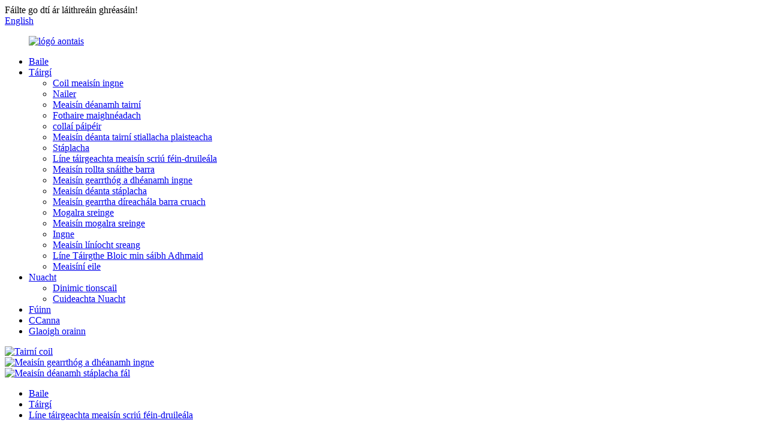

--- FILE ---
content_type: text/html
request_url: http://ga.hbunisen.com/self-drilling-screw-machine-production-line/
body_size: 9414
content:
<!DOCTYPE html> <html dir="ltr" lang="en"> <head> <meta charset="UTF-8"/> <!-- Google Tag Manager --> <script>(function(w,d,s,l,i){w[l]=w[l]||[];w[l].push({'gtm.start':
new Date().getTime(),event:'gtm.js'});var f=d.getElementsByTagName(s)[0],
j=d.createElement(s),dl=l!='dataLayer'?'&l='+l:'';j.async=true;j.src=
'https://www.googletagmanager.com/gtm.js?id='+i+dl;f.parentNode.insertBefore(j,f);
})(window,document,'script','dataLayer','GTM-KK4TXLF');</script> <!-- End Google Tag Manager --> <meta http-equiv="Content-Type" content="text/html; charset=UTF-8" /> <!-- Google tag (gtag.js) --> <script async src="https://www.googletagmanager.com/gtag/js?id=G-89T3QW5JMR"></script> <script>
  window.dataLayer = window.dataLayer || [];
  function gtag(){dataLayer.push(arguments);}
  gtag('js', new Date());

  gtag('config', 'G-89T3QW5JMR');
</script> <title>Líne táirgeachta meaisín scriú féin-druileála Déantóirí - An tSín Féin-líne táirgeachta meaisín scriú druileála Monarcha &amp; Soláthraithe</title> <meta name="viewport" content="width=device-width,initial-scale=1,minimum-scale=1,maximum-scale=1,user-scalable=no"> <link rel="apple-touch-icon-precomposed" href=""> <meta name="format-detection" content="telephone=no"> <meta name="apple-mobile-web-app-capable" content="yes"> <meta name="apple-mobile-web-app-status-bar-style" content="black"> <link href="//cdn.globalso.com/hbunisen/style/global/style.css" rel="stylesheet" onload="this.onload=null;this.rel='stylesheet'"> <link href="//cdn.globalso.com/hbunisen/style/public/public.css" rel="stylesheet" onload="this.onload=null;this.rel='stylesheet'"> <script src="https://cdn.globalso.com/lite-yt-embed.js"></script> <link href="https://cdn.globalso.com/lite-yt-embed.css" rel="stylesheet" onload="this.onload=null;this.rel='stylesheet'"> <link rel="shortcut icon" href="https://cdn.globalso.com/hbunisen/ico.png" /> <link rel="canonical" href="https://www.hbunisen.com/self-drilling-screw-machine-production-line/" /> <meta name="description" content="Líne táirgeachta meaisín scriú féin-druileála Déantóirí, Monarcha, Soláthraithe Ón tSín, Cuirimid fáilte ó chroí le ceannaitheoirí thar lear dul i gcomhairle le haghaidh an chomhair fhadtéarmach sin chomh maith leis an dul chun cinn frithpháirteach." /> <link href="//cdn.globalso.com/hide_search.css" rel="stylesheet"/><link href="//www.hbunisen.com/style/ga.html.css" rel="stylesheet"/><link rel="alternate" hreflang="ga" href="http://ga.hbunisen.com/" /></head> <body> <!-- Google Tag Manager (noscript) --> <noscript><iframe src="https://www.googletagmanager.com/ns.html?id=GTM-KK4TXLF" height="0" width="0" style="display:none;visibility:hidden"></iframe></noscript> <!-- End Google Tag Manager (noscript) --> <div class="container"> <header class="web_head">     <div class="head_top">       <div class="layout">         <div class="head_left">Fáilte go dtí ár láithreáin ghréasáin!</div>         <div class="head_right">           <b id="btn-search" class="btn--search"></b>            <div class="change-language ensemble">   <div class="change-language-info">     <div class="change-language-title medium-title">        <div class="language-flag language-flag-en"><a href="https://www.hbunisen.com/"><b class="country-flag"></b><span>English</span> </a></div>        <b class="language-icon"></b>      </div> 	<div class="change-language-cont sub-content">         <div class="empty"></div>     </div>   </div> </div> <!--theme253-->                   </div>       </div>     </div>     <div class="head_layer">       <div class="layout">         <figure class="logo"><a href="/">                 <img src="https://cdn.globalso.com/hbunisen/union-logo.png" alt="lógó aontais">                 </a></figure>         <nav class="nav_wrap">           <ul class="head_nav">         <li><a href="/">Baile</a></li> <li class="current-menu-ancestor current-menu-parent"><a href="/products/">Táirgí</a> <ul class="sub-menu"> 	<li><a href="/coil-nail-machine/">Coil meaisín ingne</a></li> 	<li><a href="/nailer-products/">Nailer</a></li> 	<li><a href="/nail-making-machine/">Meaisín déanamh tairní</a></li> 	<li><a href="/magnetic-feeder/">Fothaire maighnéadach</a></li> 	<li><a href="/paper-collator-products/">collaí páipéir</a></li> 	<li><a href="/plastic-strip-nail-making-machine/">Meaisín déanta tairní stiallacha plaisteacha</a></li> 	<li><a href="/staple/">Stáplacha</a></li> 	<li class="nav-current"><a href="/self-drilling-screw-machine-production-line/">Líne táirgeachta meaisín scriú féin-druileála</a></li> 	<li><a href="/thread-rolling-machine/">Meaisín rollta snáithe barra</a></li> 	<li><a href="/clip-nail-making-machine/">Meaisín gearrthóg a dhéanamh ingne</a></li> 	<li><a href="/staple-making-machine/">Meaisín déanta stáplacha</a></li> 	<li><a href="/steel-bar-straightening-cutting-machine/">Meaisín gearrtha díreachála barra cruach</a></li> 	<li><a href="/wire-mesh/">Mogalra sreinge</a></li> 	<li><a href="/wire-mesh-machine/">Meaisín mogalra sreinge</a></li> 	<li><a href="/nail/">Ingne</a></li> 	<li><a href="/wire-drawing-machine/">Meaisín líníocht sreang</a></li> 	<li><a href="/wood-sawdust-blocks-production-line/">Líne Táirgthe Bloic min sáibh Adhmaid</a></li> 	<li><a href="/other-machines/">Meaisíní eile</a></li> </ul> </li> <li><a href="/news/">Nuacht</a> <ul class="sub-menu"> 	<li><a href="/news_catalog/industry-dynamics/">Dinimic tionscail</a></li> 	<li><a href="/news_catalog/company-news/">Cuideachta Nuacht</a></li> </ul> </li> <li><a href="/about-us/">Fúinn</a></li> <li><a href="/faqs/">CCanna</a></li> <li><a href="/contact-us/">Glaoigh orainn</a></li>       </ul>         </nav>       </div>     </div>   </header><section class="head_slider">     <div class="swiper-wrapper">              <div class="swiper-slide"> <a href="/about-us/"> <img src="https://cdn.globalso.com/hbunisen/ban-ner1.jpg" alt="Tairní coil"/></a></div>             <div class="swiper-slide"> <a href="/products/"> <img src="https://cdn.globalso.com/hbunisen/ban-ner2.jpg" alt="Meaisín gearrthóg a dhéanamh ingne"/></a></div>             <div class="swiper-slide"> <a href="/products/"> <img src="https://cdn.globalso.com/hbunisen/ban-ner3.jpg" alt="Meaisín déanamh stáplacha fál"/></a></div>           </div>     <div class="slider_swiper_btns">       <div class="layout">         <div class="swiper-button-prev swiper-button-white"><span class="slide-page-box"></span></div>         <div class="swiper-button-next swiper-button-white"><span class="slide-page-box"></span></div>          </div>     </div>     <div class="slider_swiper_control">       <div class="layout">         <div class="swiper-pagination swiper-pagination-white"></div>       </div>     </div>   </section> <div class="path_bar">     <div class="layout">       <ul>        <li> <a itemprop="breadcrumb" href="/">Baile</a></li><li> <a itemprop="breadcrumb" href="/products/" title="Products">Táirgí</a> </li><li> <a href="#">Líne táirgeachta meaisín scriú féin-druileála</a></li>       </ul>     </div>   </div> <section class="web_main page_main">   <div class="layout">   <div class="product_cates">         <ul>            <li><a href="/coil-nail-machine/">Coil meaisín ingne</a></li> <li><a href="/magnetic-feeder/">Fothaire maighnéadach</a></li> <li><a href="/nailer-products/">Nailer</a></li> <li><a href="/nail-making-machine/">Meaisín déanamh tairní</a></li> <li><a href="/paper-collator-products/">collaí páipéir</a></li> <li><a href="/plastic-strip-nail-making-machine/">Meaisín déanta tairní stiallacha plaisteacha</a></li> <li class="nav-current"><a href="/self-drilling-screw-machine-production-line/">Líne táirgeachta meaisín scriú féin-druileála</a></li> <li><a href="/thread-rolling-machine/">Meaisín rollta snáithe barra</a></li> <li><a href="/staple/">Stáplacha</a></li> <li><a href="/staple-making-machine/">Meaisín déanta stáplacha</a></li> <li><a href="/clip-nail-making-machine/">Meaisín gearrthóg a dhéanamh ingne</a></li> <li><a href="/steel-bar-straightening-cutting-machine/">Meaisín gearrtha díreachála barra cruach</a></li> <li><a href="/wire-mesh/">Mogalra sreinge</a></li> <li><a href="/wire-mesh-machine/">Meaisín mogalra sreinge</a></li> <li><a href="/nail/">Ingne</a></li> <li><a href="/wire-drawing-machine/">Meaisín líníocht sreang</a></li> <li><a href="/wood-sawdust-blocks-production-line/">Líne Táirgthe Bloic min sáibh Adhmaid</a></li> <li><a href="/other-machines/">Meaisíní eile</a></li>         </ul>       </div>       <div class="product-list">         <h1 class="page_title">Líne táirgeachta meaisín scriú féin-druileála</h1>          	                  <ul class="product_list_items">    <li class="product_list_item">             <figure>               <span class="item_img"><img src="https://cdn.globalso.com/hbunisen/Self-Drilling-Screw-Heading-Machine-1.jpg" alt="Meaisín Ceannteideal Scriú Féin Druileála"><a href="/self-drilling-screw-heading-machine-product/" title="Self Drilling Screw Heading Machine"></a> </span>               <figcaption> 			  <div class="item_information">                      <h3 class="item_title"><a href="/self-drilling-screw-heading-machine-product/" title="Self Drilling Screw Heading Machine">Meaisín Ceannteideal Scriú Féin Druileála</a></h3>                 <div class="item_info">Samhail Max.Cuttrameter Max.BlankLengt Ráta Aschuir Stróc Trastomhas MainDie Trastomhas Gearrdhíle Dia PunchDie (1ú) PunchDie (2ú) Méid pláta siosúr Coirp Mótarchumhacht L*W*H Aonad meáchain mm mm mm mm ríomhairí pearsanta/ min mm mm mm mm mm KW mm KG US-5 Leathdhúnta 3 25 38 140-180 20*35 13.5*25.5 18*38.5 18*45 1.1 1310x770x1060 700 US-5A Leath-Hollow 3 200 38 . 1450×770x1060 750 US- 5G Leathdhúnta 3 30 50 140-220 20*50 13.5*30 ...</div>                 </div>                 <div class="product_btns">                   <a href="javascript:" class="priduct_btn_inquiry add_email12">fiosrúchán</a><a href="/self-drilling-screw-heading-machine-product/" class="priduct_btn_detail">mion</a>                 </div>               </figcaption>             </figure>           </li>    <li class="product_list_item">             <figure>               <span class="item_img"><img src="https://cdn.globalso.com/hbunisen/Self-Drilling-Screw-Thread-Rolling-Machine-1.jpg" alt="Meaisín Rollta Snáithe Scriú Druileála Féin"><a href="/self-drilling-screw-thread-rolling-machine-product/" title="Self Drilling Screw Thread Rolling Machine"></a> </span>               <figcaption> 			  <div class="item_information">                      <h3 class="item_title"><a href="/self-drilling-screw-thread-rolling-machine-product/" title="Self Drilling Screw Thread Rolling Machine">Meaisín Rollta Snáithe Scriú Druileála Féin</a></h3>                 <div class="item_info">Múnla Max.Cut trastomhas Max.Toisí Toisí Toisí Bhán(w) Toisí Dísle(t) Miansa dísle ag gluaiseacht(l) Toisí Dísle an tSoláthair(l) Ráta Aschuir Cabhlach Mótarchumhacht L*W*H Aonad meáchain mm mm mm mm mm Ríomhairí pearsanta/nóim KW mm KG UST-003 3 25 15 25 55 45 420-480 0.75 1050x790x1150 600 UST-003A 3 30 20 30 75 65 200-245 1.5 1100x850x9013 UST-003A 5 55 45 420-480 0.75 1060x830x1140 680 UST-004 Faoi iamh 4 30 20 30 80 65 320-380 2.2 1290x975x1330 650 UST-004B Hopper ...</div>                 </div>                 <div class="product_btns">                   <a href="javascript:" class="priduct_btn_inquiry add_email12">fiosrúchán</a><a href="/self-drilling-screw-thread-rolling-machine-product/" class="priduct_btn_detail">mion</a>                 </div>               </figcaption>             </figure>           </li>    <li class="product_list_item">             <figure>               <span class="item_img"><img src="https://cdn.globalso.com/hbunisen/Self-Drilling-Screw-Point-Forming-Machine.jpg" alt="Meaisín Foirmithe Pointe Scriú Féin Druileála"><a href="/self-drilling-screw-point-forming-machine-product/" title="Self Drilling Screw Point Forming Machine"></a> </span>               <figcaption> 			  <div class="item_information">                      <h3 class="item_title"><a href="/self-drilling-screw-point-forming-machine-product/" title="Self Drilling Screw Point Forming Machine">Meaisín Foirmithe Pointe Scriú Féin Druileála</a></h3>                 <div class="item_info">Múnla & Sonraíocht US-5150 US-6200 Cumas 44 -12 # (OD: 2.9-5.5mm), L10-150mm 4# - 14« (OD: 2.9-6.3mm), L10-200mm Luas 100-500PCS/nóim Punch aonair 100-500PCS / nóim.Punch dúbailte 40-150PCS/nóim Cumhacht 7.5KW (10HP) lnverter.5.5KW (7.5HP.6P) Mótar 11KW (15HP) Inverter,7.5KW (10HP.6P) Córas Rialaithe Mótair PLC (Rialú Loighciúil Clár) PLC (Clár Loighciúil Rialú) Córas braite Scáileán tadhaill Comhéadan Daonna-Meaisine Taispeántas Earráide Brath uathoibríoch ar líne Aláram earráide cruinn Scrúd...</div>                 </div>                 <div class="product_btns">                   <a href="javascript:" class="priduct_btn_inquiry add_email12">fiosrúchán</a><a href="/self-drilling-screw-point-forming-machine-product/" class="priduct_btn_detail">mion</a>                 </div>               </figcaption>             </figure>           </li>          </ul>         <div class="page_bar">         <div class="pages"></div>       </div>       </div>   </div> </section> <footer class="web_footer">     <section class="foot_service" style="background-image: url(//cdn.globalso.com/hbunisen/style/global/img/demo/footer_bg.jpg)" alt="UNISEN">       <div class="layout">         <div class="foot_items">           <div class="foot_item wow fadeInLeftA" data-wow-delay=".1s">             <div class="foot_item_hd">               <h2 class="title">GLAOIGH ORAINN</h2>             </div>             <div class="foot_item_bd">               <ul class="foot_contact_list">                <li class="contact_item">                  <i class="contact_ico contact_ico_local"></i>                  <div class="contact_txt">                     <div class="item_val">Seoladh: 50 ZHAIYING SOUTH STREET, YUHUA DISTRICT SHIJIAZHUANG, HEBEI, CHINA</div>                </div>                </li>                <li class="contact_item">                  <i class="contact_ico contact_ico_tel"></i>                  <div class="contact_txt">                  <div class="item_val"><a class="tel_link" href="tel:0311-85290170"><span class="item_label">Teil:</span><span class="item_val">0311-85290170</span></a></div>                </div>                </li>                <li class="contact_item">                  <i class="contact_ico contact_ico_email"></i>                  <div class="contact_txt">                    <div class="item_val"><a href="mailto:sales@unionfastener.com" class="add_email121"><span class="item_label">Ríomhphost:</span><span class="item_val">sales@unionfastener.com</span></a></div>                </div>                </li>                <li class="contact_item">                  <i class="contact_ico contact_ico_fax"></i>                  <div class="contact_txt">                     <div class="item_val"><a href="https://api.whatsapp.com/send?phone=8613831111691"><span class="item_label">Whatsapp:</span><span class="item_val">+8613831111691</span></a></div>                </div>                </li>               </ul>             </div>           </div>           <div class="foot_item wow fadeInLeftA" data-wow-delay=".2s">             <div class="foot_item_hd">               <h2 class="title">FIOSRÚCHÁN</h2>             </div>             <div class="foot_item_bd">               <div class="company_subscribe">                 <h3 class="subscribe_tit">Le haghaidh fiosrúcháin faoi ár dtáirgí nó ár pricelist, le do thoil fág do r-phost chugainn agus beidh muid i dteagmháil laistigh de 24 uair an chloig.</h3>                 <div class="learn_more">                   <a href="javascript:" class="sys_btn button">FIOSRÚCHÁN ANOIS</a>                 </div>               </div>             </div>           </div>           <div class="foot_item foot_item_follow wow fadeInLeftA" data-wow-delay=".3s">             <div class="foot_item_hd">               <h2 class="title">SÓISIALTA</h2>             </div>             <div class="foot_item_bd">               <ul class="foot_sns">                               <li><a target="_blank" href="https://www.facebook.com/UNIONfasteners"><img src="https://cdn.globalso.com/hbunisen/facebook.png" alt="Facebook"></a></li>                             <li><a target="_blank" href=""><img src="https://cdn.globalso.com/hbunisen/linkedin.png" alt="nascthain"></a></li>                             <li><a target="_blank" href=""><img src="https://cdn.globalso.com/hbunisen/twitter.png" alt="twitter"></a></li>                             <li><a target="_blank" href="https://youtube.com/channel/UCZV39uJ0qFwW8CwatgDU9RA"><img src="https://cdn.globalso.com/hbunisen/youtube.png" alt="youtube"></a></li>                             </ul>             </div>           </div>         </div>       </div>     </section>     <section class="foot_bar">       <div class="layout">         <div class="copyright">© Cóipcheart - 2010-2022 : Gach ceart ar cosaint.<script type="text/javascript" src="//www.globalso.site/livechat.js"></script>          <a href="/sitemap.xml">Léarscáil an tSuímh</a> - <a href="/">AMP soghluaiste</a> <br><a href='/china-nail/' title='china nail'>ingne poircealláin</a>,  <a href='/coil-roofing-nails-machine/' title='coil roofing nails machine'>meaisín tairní díon coil</a>,  <a href='/nail-manufacturers-in-china/' title='Nail Manufacturers In China'>Déantóirí Ingne Sa tSín</a>,  <a href='/automatic-roofing-coil-nail-making-machine/' title='Automatic roofing coil nail making machine'>Uathoibríoch meaisín déanamh tairní corna dín</a>,  <a href='/roofing-coil-nail-making-machine-2/' title='roofing coil nail making machine'>meaisín déanamh tairní coil dín</a>,  <a href='/high-carbon-nail/' title='High Carbon Nail'>Ingne Ardcharbóin</a>,         </div>       </div>     </section>       </footer> <aside class="scrollsidebar" id="scrollsidebar">   <div class="side_content">     <div class="side_list">       <header class="hd"><img src="//cdn.globalso.com/title_pic.png" alt="Inuiry ar líne"/></header>       <div class="cont">         <li><a class="email" href="javascript:" >Seol Ríomhphost</a></li>                                       </div>                   <div class="side_title"><a  class="close_btn"><span>x</span></a></div>     </div>   </div>   <div class="show_btn"></div> </aside> <div class="inquiry-pop-bd">   <div class="inquiry-pop"> <i class="ico-close-pop" onclick="hideMsgPop();"></i>      <script type="text/javascript" src="//www.globalso.site/form.js"></script>    </div> </div> </div> <div class="web-search"> <b id="btn-search-close" class="btn--search-close"></b>   <div style=" width:100%">     <div class="head-search">       <form  action="/search.php" method="get">           <input class="search-ipt" type="text" placeholder="Start Typing..."  name="s" id="s" />           <input type="hidden" name="cat" value="490"/>           <input class="search-btn" type="submit"  id="searchsubmit" value=""/>         <span class="search-attr">Buail isteach chun cuardach a dhéanamh nó ESC a dhúnadh</span>         </form>     </div>   </div> </div>  <script type="text/javascript" src="//cdn.globalso.com/hbunisen/style/global/js/jquery.min.js"></script>  <script type="text/javascript" src="//cdn.globalso.com/hbunisen/style/global/js/common.js"></script> <script type="text/javascript" src="//cdn.globalso.com/hbunisen/style/public/public.js"></script>  <!--[if lt IE 9]> <script src="//cdn.globalso.com/hbunisen/style/global/js/html5.js"></script> <![endif]--> <script type="text/javascript">

if(typeof jQuery == 'undefined' || typeof jQuery.fn.on == 'undefined') {
	document.write('<script src="https://www.hbunisen.com/wp-content/plugins/bb-plugin/js/jquery.js"><\/script>');
	document.write('<script src="https://www.hbunisen.com/wp-content/plugins/bb-plugin/js/jquery.migrate.min.js"><\/script>');
}

</script><ul class="prisna-wp-translate-seo" id="prisna-translator-seo"><li class="language-flag language-flag-en"><a href="https://www.hbunisen.com/self-drilling-screw-machine-production-line/" title="English" target="_blank"><b class="country-flag"></b><span>English</span></a></li><li class="language-flag language-flag-fr"><a href="http://fr.hbunisen.com/self-drilling-screw-machine-production-line/" title="French" target="_blank"><b class="country-flag"></b><span>French</span></a></li><li class="language-flag language-flag-de"><a href="http://de.hbunisen.com/self-drilling-screw-machine-production-line/" title="German" target="_blank"><b class="country-flag"></b><span>German</span></a></li><li class="language-flag language-flag-pt"><a href="http://pt.hbunisen.com/self-drilling-screw-machine-production-line/" title="Portuguese" target="_blank"><b class="country-flag"></b><span>Portuguese</span></a></li><li class="language-flag language-flag-es"><a href="http://es.hbunisen.com/self-drilling-screw-machine-production-line/" title="Spanish" target="_blank"><b class="country-flag"></b><span>Spanish</span></a></li><li class="language-flag language-flag-ru"><a href="http://ru.hbunisen.com/self-drilling-screw-machine-production-line/" title="Russian" target="_blank"><b class="country-flag"></b><span>Russian</span></a></li><li class="language-flag language-flag-ja"><a href="http://ja.hbunisen.com/self-drilling-screw-machine-production-line/" title="Japanese" target="_blank"><b class="country-flag"></b><span>Japanese</span></a></li><li class="language-flag language-flag-ko"><a href="http://ko.hbunisen.com/self-drilling-screw-machine-production-line/" title="Korean" target="_blank"><b class="country-flag"></b><span>Korean</span></a></li><li class="language-flag language-flag-ar"><a href="http://ar.hbunisen.com/self-drilling-screw-machine-production-line/" title="Arabic" target="_blank"><b class="country-flag"></b><span>Arabic</span></a></li><li class="language-flag language-flag-ga"><a href="http://ga.hbunisen.com/self-drilling-screw-machine-production-line/" title="Irish" target="_blank"><b class="country-flag"></b><span>Irish</span></a></li><li class="language-flag language-flag-el"><a href="http://el.hbunisen.com/self-drilling-screw-machine-production-line/" title="Greek" target="_blank"><b class="country-flag"></b><span>Greek</span></a></li><li class="language-flag language-flag-tr"><a href="http://tr.hbunisen.com/self-drilling-screw-machine-production-line/" title="Turkish" target="_blank"><b class="country-flag"></b><span>Turkish</span></a></li><li class="language-flag language-flag-it"><a href="http://it.hbunisen.com/self-drilling-screw-machine-production-line/" title="Italian" target="_blank"><b class="country-flag"></b><span>Italian</span></a></li><li class="language-flag language-flag-da"><a href="http://da.hbunisen.com/self-drilling-screw-machine-production-line/" title="Danish" target="_blank"><b class="country-flag"></b><span>Danish</span></a></li><li class="language-flag language-flag-ro"><a href="http://ro.hbunisen.com/self-drilling-screw-machine-production-line/" title="Romanian" target="_blank"><b class="country-flag"></b><span>Romanian</span></a></li><li class="language-flag language-flag-id"><a href="http://id.hbunisen.com/self-drilling-screw-machine-production-line/" title="Indonesian" target="_blank"><b class="country-flag"></b><span>Indonesian</span></a></li><li class="language-flag language-flag-cs"><a href="http://cs.hbunisen.com/self-drilling-screw-machine-production-line/" title="Czech" target="_blank"><b class="country-flag"></b><span>Czech</span></a></li><li class="language-flag language-flag-af"><a href="http://af.hbunisen.com/self-drilling-screw-machine-production-line/" title="Afrikaans" target="_blank"><b class="country-flag"></b><span>Afrikaans</span></a></li><li class="language-flag language-flag-sv"><a href="http://sv.hbunisen.com/self-drilling-screw-machine-production-line/" title="Swedish" target="_blank"><b class="country-flag"></b><span>Swedish</span></a></li><li class="language-flag language-flag-pl"><a href="http://pl.hbunisen.com/self-drilling-screw-machine-production-line/" title="Polish" target="_blank"><b class="country-flag"></b><span>Polish</span></a></li><li class="language-flag language-flag-eu"><a href="http://eu.hbunisen.com/self-drilling-screw-machine-production-line/" title="Basque" target="_blank"><b class="country-flag"></b><span>Basque</span></a></li><li class="language-flag language-flag-ca"><a href="http://ca.hbunisen.com/self-drilling-screw-machine-production-line/" title="Catalan" target="_blank"><b class="country-flag"></b><span>Catalan</span></a></li><li class="language-flag language-flag-eo"><a href="http://eo.hbunisen.com/self-drilling-screw-machine-production-line/" title="Esperanto" target="_blank"><b class="country-flag"></b><span>Esperanto</span></a></li><li class="language-flag language-flag-hi"><a href="http://hi.hbunisen.com/self-drilling-screw-machine-production-line/" title="Hindi" target="_blank"><b class="country-flag"></b><span>Hindi</span></a></li><li class="language-flag language-flag-lo"><a href="http://lo.hbunisen.com/self-drilling-screw-machine-production-line/" title="Lao" target="_blank"><b class="country-flag"></b><span>Lao</span></a></li><li class="language-flag language-flag-sq"><a href="http://sq.hbunisen.com/self-drilling-screw-machine-production-line/" title="Albanian" target="_blank"><b class="country-flag"></b><span>Albanian</span></a></li><li class="language-flag language-flag-am"><a href="http://am.hbunisen.com/self-drilling-screw-machine-production-line/" title="Amharic" target="_blank"><b class="country-flag"></b><span>Amharic</span></a></li><li class="language-flag language-flag-hy"><a href="http://hy.hbunisen.com/self-drilling-screw-machine-production-line/" title="Armenian" target="_blank"><b class="country-flag"></b><span>Armenian</span></a></li><li class="language-flag language-flag-az"><a href="http://az.hbunisen.com/self-drilling-screw-machine-production-line/" title="Azerbaijani" target="_blank"><b class="country-flag"></b><span>Azerbaijani</span></a></li><li class="language-flag language-flag-be"><a href="http://be.hbunisen.com/self-drilling-screw-machine-production-line/" title="Belarusian" target="_blank"><b class="country-flag"></b><span>Belarusian</span></a></li><li class="language-flag language-flag-bn"><a href="http://bn.hbunisen.com/self-drilling-screw-machine-production-line/" title="Bengali" target="_blank"><b class="country-flag"></b><span>Bengali</span></a></li><li class="language-flag language-flag-bs"><a href="http://bs.hbunisen.com/self-drilling-screw-machine-production-line/" title="Bosnian" target="_blank"><b class="country-flag"></b><span>Bosnian</span></a></li><li class="language-flag language-flag-bg"><a href="http://bg.hbunisen.com/self-drilling-screw-machine-production-line/" title="Bulgarian" target="_blank"><b class="country-flag"></b><span>Bulgarian</span></a></li><li class="language-flag language-flag-ceb"><a href="http://ceb.hbunisen.com/self-drilling-screw-machine-production-line/" title="Cebuano" target="_blank"><b class="country-flag"></b><span>Cebuano</span></a></li><li class="language-flag language-flag-ny"><a href="http://ny.hbunisen.com/self-drilling-screw-machine-production-line/" title="Chichewa" target="_blank"><b class="country-flag"></b><span>Chichewa</span></a></li><li class="language-flag language-flag-co"><a href="http://co.hbunisen.com/self-drilling-screw-machine-production-line/" title="Corsican" target="_blank"><b class="country-flag"></b><span>Corsican</span></a></li><li class="language-flag language-flag-hr"><a href="http://hr.hbunisen.com/self-drilling-screw-machine-production-line/" title="Croatian" target="_blank"><b class="country-flag"></b><span>Croatian</span></a></li><li class="language-flag language-flag-nl"><a href="http://nl.hbunisen.com/self-drilling-screw-machine-production-line/" title="Dutch" target="_blank"><b class="country-flag"></b><span>Dutch</span></a></li><li class="language-flag language-flag-et"><a href="http://et.hbunisen.com/self-drilling-screw-machine-production-line/" title="Estonian" target="_blank"><b class="country-flag"></b><span>Estonian</span></a></li><li class="language-flag language-flag-tl"><a href="http://tl.hbunisen.com/self-drilling-screw-machine-production-line/" title="Filipino" target="_blank"><b class="country-flag"></b><span>Filipino</span></a></li><li class="language-flag language-flag-fi"><a href="http://fi.hbunisen.com/self-drilling-screw-machine-production-line/" title="Finnish" target="_blank"><b class="country-flag"></b><span>Finnish</span></a></li><li class="language-flag language-flag-fy"><a href="http://fy.hbunisen.com/self-drilling-screw-machine-production-line/" title="Frisian" target="_blank"><b class="country-flag"></b><span>Frisian</span></a></li><li class="language-flag language-flag-gl"><a href="http://gl.hbunisen.com/self-drilling-screw-machine-production-line/" title="Galician" target="_blank"><b class="country-flag"></b><span>Galician</span></a></li><li class="language-flag language-flag-ka"><a href="http://ka.hbunisen.com/self-drilling-screw-machine-production-line/" title="Georgian" target="_blank"><b class="country-flag"></b><span>Georgian</span></a></li><li class="language-flag language-flag-gu"><a href="http://gu.hbunisen.com/self-drilling-screw-machine-production-line/" title="Gujarati" target="_blank"><b class="country-flag"></b><span>Gujarati</span></a></li><li class="language-flag language-flag-ht"><a href="http://ht.hbunisen.com/self-drilling-screw-machine-production-line/" title="Haitian" target="_blank"><b class="country-flag"></b><span>Haitian</span></a></li><li class="language-flag language-flag-ha"><a href="http://ha.hbunisen.com/self-drilling-screw-machine-production-line/" title="Hausa" target="_blank"><b class="country-flag"></b><span>Hausa</span></a></li><li class="language-flag language-flag-haw"><a href="http://haw.hbunisen.com/self-drilling-screw-machine-production-line/" title="Hawaiian" target="_blank"><b class="country-flag"></b><span>Hawaiian</span></a></li><li class="language-flag language-flag-iw"><a href="http://iw.hbunisen.com/self-drilling-screw-machine-production-line/" title="Hebrew" target="_blank"><b class="country-flag"></b><span>Hebrew</span></a></li><li class="language-flag language-flag-hmn"><a href="http://hmn.hbunisen.com/self-drilling-screw-machine-production-line/" title="Hmong" target="_blank"><b class="country-flag"></b><span>Hmong</span></a></li><li class="language-flag language-flag-hu"><a href="http://hu.hbunisen.com/self-drilling-screw-machine-production-line/" title="Hungarian" target="_blank"><b class="country-flag"></b><span>Hungarian</span></a></li><li class="language-flag language-flag-is"><a href="http://is.hbunisen.com/self-drilling-screw-machine-production-line/" title="Icelandic" target="_blank"><b class="country-flag"></b><span>Icelandic</span></a></li><li class="language-flag language-flag-ig"><a href="http://ig.hbunisen.com/self-drilling-screw-machine-production-line/" title="Igbo" target="_blank"><b class="country-flag"></b><span>Igbo</span></a></li><li class="language-flag language-flag-jw"><a href="http://jw.hbunisen.com/self-drilling-screw-machine-production-line/" title="Javanese" target="_blank"><b class="country-flag"></b><span>Javanese</span></a></li><li class="language-flag language-flag-kn"><a href="http://kn.hbunisen.com/self-drilling-screw-machine-production-line/" title="Kannada" target="_blank"><b class="country-flag"></b><span>Kannada</span></a></li><li class="language-flag language-flag-kk"><a href="http://kk.hbunisen.com/self-drilling-screw-machine-production-line/" title="Kazakh" target="_blank"><b class="country-flag"></b><span>Kazakh</span></a></li><li class="language-flag language-flag-km"><a href="http://km.hbunisen.com/self-drilling-screw-machine-production-line/" title="Khmer" target="_blank"><b class="country-flag"></b><span>Khmer</span></a></li><li class="language-flag language-flag-ku"><a href="http://ku.hbunisen.com/self-drilling-screw-machine-production-line/" title="Kurdish" target="_blank"><b class="country-flag"></b><span>Kurdish</span></a></li><li class="language-flag language-flag-ky"><a href="http://ky.hbunisen.com/self-drilling-screw-machine-production-line/" title="Kyrgyz" target="_blank"><b class="country-flag"></b><span>Kyrgyz</span></a></li><li class="language-flag language-flag-la"><a href="http://la.hbunisen.com/self-drilling-screw-machine-production-line/" title="Latin" target="_blank"><b class="country-flag"></b><span>Latin</span></a></li><li class="language-flag language-flag-lv"><a href="http://lv.hbunisen.com/self-drilling-screw-machine-production-line/" title="Latvian" target="_blank"><b class="country-flag"></b><span>Latvian</span></a></li><li class="language-flag language-flag-lt"><a href="http://lt.hbunisen.com/self-drilling-screw-machine-production-line/" title="Lithuanian" target="_blank"><b class="country-flag"></b><span>Lithuanian</span></a></li><li class="language-flag language-flag-lb"><a href="http://lb.hbunisen.com/self-drilling-screw-machine-production-line/" title="Luxembou.." target="_blank"><b class="country-flag"></b><span>Luxembou..</span></a></li><li class="language-flag language-flag-mk"><a href="http://mk.hbunisen.com/self-drilling-screw-machine-production-line/" title="Macedonian" target="_blank"><b class="country-flag"></b><span>Macedonian</span></a></li><li class="language-flag language-flag-mg"><a href="http://mg.hbunisen.com/self-drilling-screw-machine-production-line/" title="Malagasy" target="_blank"><b class="country-flag"></b><span>Malagasy</span></a></li><li class="language-flag language-flag-ms"><a href="http://ms.hbunisen.com/self-drilling-screw-machine-production-line/" title="Malay" target="_blank"><b class="country-flag"></b><span>Malay</span></a></li><li class="language-flag language-flag-ml"><a href="http://ml.hbunisen.com/self-drilling-screw-machine-production-line/" title="Malayalam" target="_blank"><b class="country-flag"></b><span>Malayalam</span></a></li><li class="language-flag language-flag-mt"><a href="http://mt.hbunisen.com/self-drilling-screw-machine-production-line/" title="Maltese" target="_blank"><b class="country-flag"></b><span>Maltese</span></a></li><li class="language-flag language-flag-mi"><a href="http://mi.hbunisen.com/self-drilling-screw-machine-production-line/" title="Maori" target="_blank"><b class="country-flag"></b><span>Maori</span></a></li><li class="language-flag language-flag-mr"><a href="http://mr.hbunisen.com/self-drilling-screw-machine-production-line/" title="Marathi" target="_blank"><b class="country-flag"></b><span>Marathi</span></a></li><li class="language-flag language-flag-mn"><a href="http://mn.hbunisen.com/self-drilling-screw-machine-production-line/" title="Mongolian" target="_blank"><b class="country-flag"></b><span>Mongolian</span></a></li><li class="language-flag language-flag-my"><a href="http://my.hbunisen.com/self-drilling-screw-machine-production-line/" title="Burmese" target="_blank"><b class="country-flag"></b><span>Burmese</span></a></li><li class="language-flag language-flag-ne"><a href="http://ne.hbunisen.com/self-drilling-screw-machine-production-line/" title="Nepali" target="_blank"><b class="country-flag"></b><span>Nepali</span></a></li><li class="language-flag language-flag-no"><a href="http://no.hbunisen.com/self-drilling-screw-machine-production-line/" title="Norwegian" target="_blank"><b class="country-flag"></b><span>Norwegian</span></a></li><li class="language-flag language-flag-ps"><a href="http://ps.hbunisen.com/self-drilling-screw-machine-production-line/" title="Pashto" target="_blank"><b class="country-flag"></b><span>Pashto</span></a></li><li class="language-flag language-flag-fa"><a href="http://fa.hbunisen.com/self-drilling-screw-machine-production-line/" title="Persian" target="_blank"><b class="country-flag"></b><span>Persian</span></a></li><li class="language-flag language-flag-pa"><a href="http://pa.hbunisen.com/self-drilling-screw-machine-production-line/" title="Punjabi" target="_blank"><b class="country-flag"></b><span>Punjabi</span></a></li><li class="language-flag language-flag-sr"><a href="http://sr.hbunisen.com/self-drilling-screw-machine-production-line/" title="Serbian" target="_blank"><b class="country-flag"></b><span>Serbian</span></a></li><li class="language-flag language-flag-st"><a href="http://st.hbunisen.com/self-drilling-screw-machine-production-line/" title="Sesotho" target="_blank"><b class="country-flag"></b><span>Sesotho</span></a></li><li class="language-flag language-flag-si"><a href="http://si.hbunisen.com/self-drilling-screw-machine-production-line/" title="Sinhala" target="_blank"><b class="country-flag"></b><span>Sinhala</span></a></li><li class="language-flag language-flag-sk"><a href="http://sk.hbunisen.com/self-drilling-screw-machine-production-line/" title="Slovak" target="_blank"><b class="country-flag"></b><span>Slovak</span></a></li><li class="language-flag language-flag-sl"><a href="http://sl.hbunisen.com/self-drilling-screw-machine-production-line/" title="Slovenian" target="_blank"><b class="country-flag"></b><span>Slovenian</span></a></li><li class="language-flag language-flag-so"><a href="http://so.hbunisen.com/self-drilling-screw-machine-production-line/" title="Somali" target="_blank"><b class="country-flag"></b><span>Somali</span></a></li><li class="language-flag language-flag-sm"><a href="http://sm.hbunisen.com/self-drilling-screw-machine-production-line/" title="Samoan" target="_blank"><b class="country-flag"></b><span>Samoan</span></a></li><li class="language-flag language-flag-gd"><a href="http://gd.hbunisen.com/self-drilling-screw-machine-production-line/" title="Scots Gaelic" target="_blank"><b class="country-flag"></b><span>Scots Gaelic</span></a></li><li class="language-flag language-flag-sn"><a href="http://sn.hbunisen.com/self-drilling-screw-machine-production-line/" title="Shona" target="_blank"><b class="country-flag"></b><span>Shona</span></a></li><li class="language-flag language-flag-sd"><a href="http://sd.hbunisen.com/self-drilling-screw-machine-production-line/" title="Sindhi" target="_blank"><b class="country-flag"></b><span>Sindhi</span></a></li><li class="language-flag language-flag-su"><a href="http://su.hbunisen.com/self-drilling-screw-machine-production-line/" title="Sundanese" target="_blank"><b class="country-flag"></b><span>Sundanese</span></a></li><li class="language-flag language-flag-sw"><a href="http://sw.hbunisen.com/self-drilling-screw-machine-production-line/" title="Swahili" target="_blank"><b class="country-flag"></b><span>Swahili</span></a></li><li class="language-flag language-flag-tg"><a href="http://tg.hbunisen.com/self-drilling-screw-machine-production-line/" title="Tajik" target="_blank"><b class="country-flag"></b><span>Tajik</span></a></li><li class="language-flag language-flag-ta"><a href="http://ta.hbunisen.com/self-drilling-screw-machine-production-line/" title="Tamil" target="_blank"><b class="country-flag"></b><span>Tamil</span></a></li><li class="language-flag language-flag-te"><a href="http://te.hbunisen.com/self-drilling-screw-machine-production-line/" title="Telugu" target="_blank"><b class="country-flag"></b><span>Telugu</span></a></li><li class="language-flag language-flag-th"><a href="http://th.hbunisen.com/self-drilling-screw-machine-production-line/" title="Thai" target="_blank"><b class="country-flag"></b><span>Thai</span></a></li><li class="language-flag language-flag-uk"><a href="http://uk.hbunisen.com/self-drilling-screw-machine-production-line/" title="Ukrainian" target="_blank"><b class="country-flag"></b><span>Ukrainian</span></a></li><li class="language-flag language-flag-ur"><a href="http://ur.hbunisen.com/self-drilling-screw-machine-production-line/" title="Urdu" target="_blank"><b class="country-flag"></b><span>Urdu</span></a></li><li class="language-flag language-flag-uz"><a href="http://uz.hbunisen.com/self-drilling-screw-machine-production-line/" title="Uzbek" target="_blank"><b class="country-flag"></b><span>Uzbek</span></a></li><li class="language-flag language-flag-vi"><a href="http://vi.hbunisen.com/self-drilling-screw-machine-production-line/" title="Vietnamese" target="_blank"><b class="country-flag"></b><span>Vietnamese</span></a></li><li class="language-flag language-flag-cy"><a href="http://cy.hbunisen.com/self-drilling-screw-machine-production-line/" title="Welsh" target="_blank"><b class="country-flag"></b><span>Welsh</span></a></li><li class="language-flag language-flag-xh"><a href="http://xh.hbunisen.com/self-drilling-screw-machine-production-line/" title="Xhosa" target="_blank"><b class="country-flag"></b><span>Xhosa</span></a></li><li class="language-flag language-flag-yi"><a href="http://yi.hbunisen.com/self-drilling-screw-machine-production-line/" title="Yiddish" target="_blank"><b class="country-flag"></b><span>Yiddish</span></a></li><li class="language-flag language-flag-yo"><a href="http://yo.hbunisen.com/self-drilling-screw-machine-production-line/" title="Yoruba" target="_blank"><b class="country-flag"></b><span>Yoruba</span></a></li><li class="language-flag language-flag-zu"><a href="http://zu.hbunisen.com/self-drilling-screw-machine-production-line/" title="Zulu" target="_blank"><b class="country-flag"></b><span>Zulu</span></a></li><li class="language-flag language-flag-rw"><a href="http://rw.hbunisen.com/self-drilling-screw-machine-production-line/" title="Kinyarwanda" target="_blank"><b class="country-flag"></b><span>Kinyarwanda</span></a></li><li class="language-flag language-flag-tt"><a href="http://tt.hbunisen.com/self-drilling-screw-machine-production-line/" title="Tatar" target="_blank"><b class="country-flag"></b><span>Tatar</span></a></li><li class="language-flag language-flag-or"><a href="http://or.hbunisen.com/self-drilling-screw-machine-production-line/" title="Oriya" target="_blank"><b class="country-flag"></b><span>Oriya</span></a></li><li class="language-flag language-flag-tk"><a href="http://tk.hbunisen.com/self-drilling-screw-machine-production-line/" title="Turkmen" target="_blank"><b class="country-flag"></b><span>Turkmen</span></a></li><li class="language-flag language-flag-ug"><a href="http://ug.hbunisen.com/self-drilling-screw-machine-production-line/" title="Uyghur" target="_blank"><b class="country-flag"></b><span>Uyghur</span></a></li></ul><link rel='stylesheet' id='font-awesome-css'  href='https://cdn.globalso.com/font-awesome/font-awesome.min.css?ver=1.9.1' type='text/css' media='all' /> <link rel='stylesheet' id='fl-builder-layout-1809-css'  href='https://www.hbunisen.com/uploads/bb-plugin/cache/1809-layout.css?ver=e2a6529e68852d825058dfa5c862fb5a' type='text/css' media='all' /> <link rel='stylesheet' id='fl-builder-layout-1798-css'  href='https://www.hbunisen.com/uploads/bb-plugin/cache/1798-layout-partial.css?ver=51670875e9be13a6db2e0bdef80795bc' type='text/css' media='all' /> <link rel='stylesheet' id='fl-builder-layout-1784-css'  href='https://www.hbunisen.com/uploads/bb-plugin/cache/1784-layout-partial.css?ver=eed697f7e06f8002b2d5acdb0d0a2b4f' type='text/css' media='all' />   <script type='text/javascript' src='https://www.hbunisen.com/uploads/bb-plugin/cache/1809-layout.js?ver=e2a6529e68852d825058dfa5c862fb5a'></script> <script>
function getCookie(name) {
    var arg = name + "=";
    var alen = arg.length;
    var clen = document.cookie.length;
    var i = 0;
    while (i < clen) {
        var j = i + alen;
        if (document.cookie.substring(i, j) == arg) return getCookieVal(j);
        i = document.cookie.indexOf(" ", i) + 1;
        if (i == 0) break;
    }
    return null;
}
function setCookie(name, value) {
    var expDate = new Date();
    var argv = setCookie.arguments;
    var argc = setCookie.arguments.length;
    var expires = (argc > 2) ? argv[2] : null;
    var path = (argc > 3) ? argv[3] : null;
    var domain = (argc > 4) ? argv[4] : null;
    var secure = (argc > 5) ? argv[5] : false;
    if (expires != null) {
        expDate.setTime(expDate.getTime() + expires);
    }
    document.cookie = name + "=" + escape(value) + ((expires == null) ? "": ("; expires=" + expDate.toUTCString())) + ((path == null) ? "": ("; path=" + path)) + ((domain == null) ? "": ("; domain=" + domain)) + ((secure == true) ? "; secure": "");
}
function getCookieVal(offset) {
    var endstr = document.cookie.indexOf(";", offset);
    if (endstr == -1) endstr = document.cookie.length;
    return unescape(document.cookie.substring(offset, endstr));
}

var firstshow = 0;
var cfstatshowcookie = getCookie('easyiit_stats');
if (cfstatshowcookie != 1) {
    a = new Date();
    h = a.getHours();
    m = a.getMinutes();
    s = a.getSeconds();
    sparetime = 1000 * 60 * 60 * 24 * 1 - (h * 3600 + m * 60 + s) * 1000 - 1;
    setCookie('easyiit_stats', 1, sparetime, '/');
    firstshow = 1;
}
if (!navigator.cookieEnabled) {
    firstshow = 0;
}
var referrer = escape(document.referrer);
var currweb = escape(location.href);
var screenwidth = screen.width;
var screenheight = screen.height;
var screencolordepth = screen.colorDepth;
$(function($){
   $.get("https://www.hbunisen.com/statistic.php", { action:'stats_init', assort:0, referrer:referrer, currweb:currweb , firstshow:firstshow ,screenwidth:screenwidth, screenheight: screenheight, screencolordepth: screencolordepth, ranstr: Math.random()},function(data){}, "json");
			
});
</script>   <script src="//cdnus.globalso.com/common_front.js"></script><script src="//www.hbunisen.com/style/ga.html.js"></script></body> </html><!-- Globalso Cache file was created in 0.22814989089966 seconds, on 19-04-24 13:59:04 -->

--- FILE ---
content_type: text/css
request_url: https://www.hbunisen.com/uploads/bb-plugin/cache/1798-layout-partial.css?ver=51670875e9be13a6db2e0bdef80795bc
body_size: 493
content:
 .fl-node-637d9a6b64b9e > .fl-row-content-wrap {padding-top:0px;padding-right:0px;padding-bottom:0px;padding-left:0px;} .fl-node-637db20fe007e > .fl-row-content-wrap {padding-top:0px;padding-right:0px;padding-bottom:0px;padding-left:0px;}.fl-node-664b143da541d {width: 100%;}.fl-node-637d9a6b65a9a {width: 100%;}.fl-node-637d9aa9d81ea {width: 100%;}.fl-node-637d9ac5b477f {width: 100%;}.fl-node-63aead8236685 {width: 100%;}.fl-node-637db20fe04fc {width: 100%;}.fl-node-637db20fe05b5 {width: 100%;}.fl-node-637db23328cc7 {width: 33.33%;}.fl-node-63ab9e31e30bf {width: 33.33%;}.fl-node-63ab9e35a9f7a {width: 33.33%;} .fl-node-63aead823639c > .fl-module-content {margin-top:0px;}@media (max-width: 768px) { .fl-module-icon {text-align: center !important;} }.fl-node-637d9a6b64a76.fl-module-icon {text-align: left}.fl-node-637d9a6b64a76 .fl-module-content .fl-icon i,.fl-node-637d9a6b64a76 .fl-module-content .fl-icon i:before {color: #0656ad;font-size: 25px;height: auto;width: auto;}.fl-node-637d9a6b64a76 .fl-module-content .fl-icon i:hover,.fl-node-637d9a6b64a76 .fl-module-content .fl-icon i:hover:before,.fl-node-637d9a6b64a76 .fl-module-content .fl-icon a:hover i,.fl-node-637d9a6b64a76 .fl-module-content .fl-icon a:hover i:before {}.fl-node-637d9a6b64a76 .fl-module-content .fl-icon-text {height: 43.75px;} .fl-node-637d9a6b64a76 > .fl-module-content {margin-bottom:0px;}.fl-node-637d9aa9d7f4e .fl-separator {border-top:3px solid #0656ad;filter: alpha(opacity = 100);opacity: 1;width: 10%;max-width: 100%;margin: 0 0 0 0;} .fl-node-637d9aa9d7f4e > .fl-module-content {margin-top:0px;} .fl-node-637d9ac5b44e1 > .fl-module-content {margin-bottom:0px;}.fl-node-637db20fe053a.fl-module-icon {text-align: left}.fl-node-637db20fe053a .fl-module-content .fl-icon i,.fl-node-637db20fe053a .fl-module-content .fl-icon i:before {color: #0656ad;font-size: 25px;height: auto;width: auto;}.fl-node-637db20fe053a .fl-module-content .fl-icon i:hover,.fl-node-637db20fe053a .fl-module-content .fl-icon i:hover:before,.fl-node-637db20fe053a .fl-module-content .fl-icon a:hover i,.fl-node-637db20fe053a .fl-module-content .fl-icon a:hover i:before {}.fl-node-637db20fe053a .fl-module-content .fl-icon-text {height: 43.75px;} .fl-node-637db20fe053a > .fl-module-content {margin-bottom:0px;}.fl-node-637db20fe05f2 .fl-separator {border-top:3px solid #0656ad;filter: alpha(opacity = 100);opacity: 1;width: 10%;max-width: 100%;margin: 0 0 0 0;} .fl-node-637db20fe05f2 > .fl-module-content {margin-top:0px;} .fl-node-63abbb19c53be > .fl-module-content {margin-top:0px;margin-bottom:0px;} .fl-node-63abbb2f64d1f > .fl-module-content {margin-top:0px;margin-bottom:0px;} .fl-node-63abbb4014e20 > .fl-module-content {margin-top:0px;margin-bottom:0px;}

--- FILE ---
content_type: text/css
request_url: https://www.hbunisen.com/uploads/bb-plugin/cache/1784-layout-partial.css?ver=eed697f7e06f8002b2d5acdb0d0a2b4f
body_size: 495
content:
 .fl-node-637d9a6b64b9e > .fl-row-content-wrap {padding-top:0px;padding-right:0px;padding-bottom:0px;padding-left:0px;} .fl-node-637db20fe007e > .fl-row-content-wrap {padding-top:0px;padding-right:0px;padding-bottom:0px;padding-left:0px;}.fl-node-637d9a6b65a9a {width: 100%;}.fl-node-637d9aa9d81ea {width: 100%;}.fl-node-637d9ac5b477f {width: 100%;}.fl-node-63abba407cebd {width: 100%;}.fl-node-637db20fe04fc {width: 100%;}.fl-node-637db20fe05b5 {width: 100%;}.fl-node-637db23328cc7 {width: 33.33%;}.fl-node-63ab9e31e30bf {width: 33.33%;}.fl-node-63ab9e35a9f7a {width: 33.33%;} .fl-node-63aead0ecea9c > .fl-module-content {margin-bottom:0px;}@media (max-width: 768px) { .fl-module-icon {text-align: center !important;} }.fl-node-637d9a6b64a76.fl-module-icon {text-align: left}.fl-node-637d9a6b64a76 .fl-module-content .fl-icon i,.fl-node-637d9a6b64a76 .fl-module-content .fl-icon i:before {color: #0656ad;font-size: 25px;height: auto;width: auto;}.fl-node-637d9a6b64a76 .fl-module-content .fl-icon i:hover,.fl-node-637d9a6b64a76 .fl-module-content .fl-icon i:hover:before,.fl-node-637d9a6b64a76 .fl-module-content .fl-icon a:hover i,.fl-node-637d9a6b64a76 .fl-module-content .fl-icon a:hover i:before {}.fl-node-637d9a6b64a76 .fl-module-content .fl-icon-text {height: 43.75px;} .fl-node-637d9a6b64a76 > .fl-module-content {margin-bottom:0px;}.fl-node-637d9aa9d7f4e .fl-separator {border-top:3px solid #0656ad;filter: alpha(opacity = 100);opacity: 1;width: 10%;max-width: 100%;margin: 0 0 0 0;} .fl-node-637d9aa9d7f4e > .fl-module-content {margin-top:0px;} .fl-node-637d9ac5b44e1 > .fl-module-content {margin-bottom:0px;} .fl-node-63abba3d73596 > .fl-module-content {margin-bottom:0px;}.fl-node-637db20fe053a.fl-module-icon {text-align: left}.fl-node-637db20fe053a .fl-module-content .fl-icon i,.fl-node-637db20fe053a .fl-module-content .fl-icon i:before {color: #0656ad;font-size: 25px;height: auto;width: auto;}.fl-node-637db20fe053a .fl-module-content .fl-icon i:hover,.fl-node-637db20fe053a .fl-module-content .fl-icon i:hover:before,.fl-node-637db20fe053a .fl-module-content .fl-icon a:hover i,.fl-node-637db20fe053a .fl-module-content .fl-icon a:hover i:before {}.fl-node-637db20fe053a .fl-module-content .fl-icon-text {height: 43.75px;} .fl-node-637db20fe053a > .fl-module-content {margin-bottom:0px;}.fl-node-637db20fe05f2 .fl-separator {border-top:3px solid #0656ad;filter: alpha(opacity = 100);opacity: 1;width: 10%;max-width: 100%;margin: 0 0 0 0;} .fl-node-637db20fe05f2 > .fl-module-content {margin-top:0px;} .fl-node-63abbb19c53be > .fl-module-content {margin-top:0px;margin-bottom:0px;} .fl-node-63abbb2f64d1f > .fl-module-content {margin-top:0px;margin-bottom:0px;} .fl-node-63abbb4014e20 > .fl-module-content {margin-top:0px;margin-bottom:0px;}

--- FILE ---
content_type: text/plain
request_url: https://www.google-analytics.com/j/collect?v=1&_v=j102&a=541952787&t=pageview&_s=1&dl=http%3A%2F%2Fga.hbunisen.com%2Fself-drilling-screw-machine-production-line%2F&ul=en-us%40posix&dt=L%C3%ADne%20t%C3%A1irgeachta%20meais%C3%ADn%20scri%C3%BA%20f%C3%A9in-druile%C3%A1la%20D%C3%A9ant%C3%B3ir%C3%AD%20-%20An%20tS%C3%ADn%20F%C3%A9in-l%C3%ADne%20t%C3%A1irgeachta%20meais%C3%ADn%20scri%C3%BA%20druile%C3%A1la%20Monarcha%20%26%20Sol%C3%A1thraithe&sr=1280x720&vp=1280x720&_u=YADAAUABAAAAACAAIAB~&jid=1466444660&gjid=720365879&cid=1899805104.1768423590&tid=UA-215892734-33&_gid=1729601624.1768423593&_r=1&_slc=1&gtm=45He61d0n81KK4TXLFv9100393062za200zd9100393062&gcd=13l3l3l3l1l1&dma=0&tag_exp=103116026~103200004~104527907~104528501~104684208~104684211~105391253~115616985~115938466~115938469~117041587~117124380&z=169377433
body_size: -564
content:
2,cG-RCHPBHSHPM